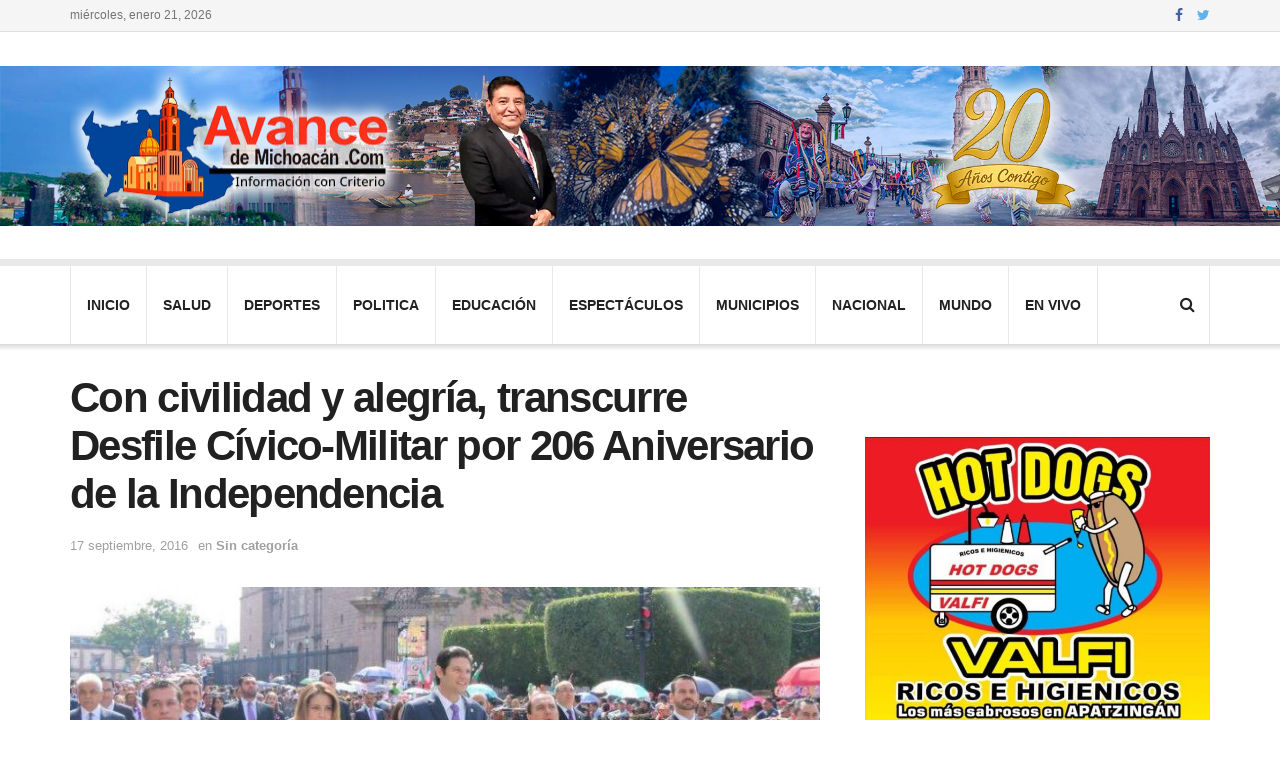

--- FILE ---
content_type: text/html; charset=UTF-8
request_url: https://www.avancedemichoacan.com/con-civilidad-y-alegria-transcurre-desfile-civico-militar-por-206-aniversario-de-la-independencia/
body_size: 10506
content:
<!doctype html>
<!--[if lt IE 7]> <html class="no-js lt-ie9 lt-ie8 lt-ie7" lang="es"> <![endif]-->
<!--[if IE 7]>    <html class="no-js lt-ie9 lt-ie8" lang="es"> <![endif]-->
<!--[if IE 8]>    <html class="no-js lt-ie9" lang="es"> <![endif]-->
<!--[if IE 9]>    <html class="no-js lt-ie10" lang="es"> <![endif]-->
<!--[if gt IE 8]><!--> <html class="no-js" lang="es"> <!--<![endif]-->
<head>
    <meta http-equiv="Content-Type" content="text/html; charset=UTF-8" />
    <meta name='viewport' content='width=device-width, initial-scale=1, user-scalable=yes' />
    <link rel="profile" href="http://gmpg.org/xfn/11" />
    <link rel="pingback" href="https://www.avancedemichoacan.com/xmlrpc.php" />
    <title>Con civilidad y alegría, transcurre Desfile Cívico-Militar por 206 Aniversario de la Independencia &#8211; Avance de Michoacán</title>
<meta name='robots' content='max-image-preview:large' />
            <script type="text/javascript"> var jnews_ajax_url = 'https://www.avancedemichoacan.com/?ajax-request=jnews'; </script>
            <link rel='dns-prefetch' href='//s.w.org' />
<link rel="alternate" type="application/rss+xml" title="Avance de Michoacán &raquo; Feed" href="https://www.avancedemichoacan.com/feed/" />
<link rel="alternate" type="application/rss+xml" title="Avance de Michoacán &raquo; Feed de los comentarios" href="https://www.avancedemichoacan.com/comments/feed/" />
<script type="text/javascript">
window._wpemojiSettings = {"baseUrl":"https:\/\/s.w.org\/images\/core\/emoji\/14.0.0\/72x72\/","ext":".png","svgUrl":"https:\/\/s.w.org\/images\/core\/emoji\/14.0.0\/svg\/","svgExt":".svg","source":{"concatemoji":"https:\/\/www.avancedemichoacan.com\/wp-includes\/js\/wp-emoji-release.min.js?ver=6.0.11"}};
/*! This file is auto-generated */
!function(e,a,t){var n,r,o,i=a.createElement("canvas"),p=i.getContext&&i.getContext("2d");function s(e,t){var a=String.fromCharCode,e=(p.clearRect(0,0,i.width,i.height),p.fillText(a.apply(this,e),0,0),i.toDataURL());return p.clearRect(0,0,i.width,i.height),p.fillText(a.apply(this,t),0,0),e===i.toDataURL()}function c(e){var t=a.createElement("script");t.src=e,t.defer=t.type="text/javascript",a.getElementsByTagName("head")[0].appendChild(t)}for(o=Array("flag","emoji"),t.supports={everything:!0,everythingExceptFlag:!0},r=0;r<o.length;r++)t.supports[o[r]]=function(e){if(!p||!p.fillText)return!1;switch(p.textBaseline="top",p.font="600 32px Arial",e){case"flag":return s([127987,65039,8205,9895,65039],[127987,65039,8203,9895,65039])?!1:!s([55356,56826,55356,56819],[55356,56826,8203,55356,56819])&&!s([55356,57332,56128,56423,56128,56418,56128,56421,56128,56430,56128,56423,56128,56447],[55356,57332,8203,56128,56423,8203,56128,56418,8203,56128,56421,8203,56128,56430,8203,56128,56423,8203,56128,56447]);case"emoji":return!s([129777,127995,8205,129778,127999],[129777,127995,8203,129778,127999])}return!1}(o[r]),t.supports.everything=t.supports.everything&&t.supports[o[r]],"flag"!==o[r]&&(t.supports.everythingExceptFlag=t.supports.everythingExceptFlag&&t.supports[o[r]]);t.supports.everythingExceptFlag=t.supports.everythingExceptFlag&&!t.supports.flag,t.DOMReady=!1,t.readyCallback=function(){t.DOMReady=!0},t.supports.everything||(n=function(){t.readyCallback()},a.addEventListener?(a.addEventListener("DOMContentLoaded",n,!1),e.addEventListener("load",n,!1)):(e.attachEvent("onload",n),a.attachEvent("onreadystatechange",function(){"complete"===a.readyState&&t.readyCallback()})),(e=t.source||{}).concatemoji?c(e.concatemoji):e.wpemoji&&e.twemoji&&(c(e.twemoji),c(e.wpemoji)))}(window,document,window._wpemojiSettings);
</script>
<style type="text/css">
img.wp-smiley,
img.emoji {
	display: inline !important;
	border: none !important;
	box-shadow: none !important;
	height: 1em !important;
	width: 1em !important;
	margin: 0 0.07em !important;
	vertical-align: -0.1em !important;
	background: none !important;
	padding: 0 !important;
}
</style>
	<link rel='stylesheet' id='wp-block-library-css'  href='https://www.avancedemichoacan.com/wp-includes/css/dist/block-library/style.min.css?ver=6.0.11' type='text/css' media='all' />
<style id='global-styles-inline-css' type='text/css'>
body{--wp--preset--color--black: #000000;--wp--preset--color--cyan-bluish-gray: #abb8c3;--wp--preset--color--white: #ffffff;--wp--preset--color--pale-pink: #f78da7;--wp--preset--color--vivid-red: #cf2e2e;--wp--preset--color--luminous-vivid-orange: #ff6900;--wp--preset--color--luminous-vivid-amber: #fcb900;--wp--preset--color--light-green-cyan: #7bdcb5;--wp--preset--color--vivid-green-cyan: #00d084;--wp--preset--color--pale-cyan-blue: #8ed1fc;--wp--preset--color--vivid-cyan-blue: #0693e3;--wp--preset--color--vivid-purple: #9b51e0;--wp--preset--gradient--vivid-cyan-blue-to-vivid-purple: linear-gradient(135deg,rgba(6,147,227,1) 0%,rgb(155,81,224) 100%);--wp--preset--gradient--light-green-cyan-to-vivid-green-cyan: linear-gradient(135deg,rgb(122,220,180) 0%,rgb(0,208,130) 100%);--wp--preset--gradient--luminous-vivid-amber-to-luminous-vivid-orange: linear-gradient(135deg,rgba(252,185,0,1) 0%,rgba(255,105,0,1) 100%);--wp--preset--gradient--luminous-vivid-orange-to-vivid-red: linear-gradient(135deg,rgba(255,105,0,1) 0%,rgb(207,46,46) 100%);--wp--preset--gradient--very-light-gray-to-cyan-bluish-gray: linear-gradient(135deg,rgb(238,238,238) 0%,rgb(169,184,195) 100%);--wp--preset--gradient--cool-to-warm-spectrum: linear-gradient(135deg,rgb(74,234,220) 0%,rgb(151,120,209) 20%,rgb(207,42,186) 40%,rgb(238,44,130) 60%,rgb(251,105,98) 80%,rgb(254,248,76) 100%);--wp--preset--gradient--blush-light-purple: linear-gradient(135deg,rgb(255,206,236) 0%,rgb(152,150,240) 100%);--wp--preset--gradient--blush-bordeaux: linear-gradient(135deg,rgb(254,205,165) 0%,rgb(254,45,45) 50%,rgb(107,0,62) 100%);--wp--preset--gradient--luminous-dusk: linear-gradient(135deg,rgb(255,203,112) 0%,rgb(199,81,192) 50%,rgb(65,88,208) 100%);--wp--preset--gradient--pale-ocean: linear-gradient(135deg,rgb(255,245,203) 0%,rgb(182,227,212) 50%,rgb(51,167,181) 100%);--wp--preset--gradient--electric-grass: linear-gradient(135deg,rgb(202,248,128) 0%,rgb(113,206,126) 100%);--wp--preset--gradient--midnight: linear-gradient(135deg,rgb(2,3,129) 0%,rgb(40,116,252) 100%);--wp--preset--duotone--dark-grayscale: url('#wp-duotone-dark-grayscale');--wp--preset--duotone--grayscale: url('#wp-duotone-grayscale');--wp--preset--duotone--purple-yellow: url('#wp-duotone-purple-yellow');--wp--preset--duotone--blue-red: url('#wp-duotone-blue-red');--wp--preset--duotone--midnight: url('#wp-duotone-midnight');--wp--preset--duotone--magenta-yellow: url('#wp-duotone-magenta-yellow');--wp--preset--duotone--purple-green: url('#wp-duotone-purple-green');--wp--preset--duotone--blue-orange: url('#wp-duotone-blue-orange');--wp--preset--font-size--small: 13px;--wp--preset--font-size--medium: 20px;--wp--preset--font-size--large: 36px;--wp--preset--font-size--x-large: 42px;}.has-black-color{color: var(--wp--preset--color--black) !important;}.has-cyan-bluish-gray-color{color: var(--wp--preset--color--cyan-bluish-gray) !important;}.has-white-color{color: var(--wp--preset--color--white) !important;}.has-pale-pink-color{color: var(--wp--preset--color--pale-pink) !important;}.has-vivid-red-color{color: var(--wp--preset--color--vivid-red) !important;}.has-luminous-vivid-orange-color{color: var(--wp--preset--color--luminous-vivid-orange) !important;}.has-luminous-vivid-amber-color{color: var(--wp--preset--color--luminous-vivid-amber) !important;}.has-light-green-cyan-color{color: var(--wp--preset--color--light-green-cyan) !important;}.has-vivid-green-cyan-color{color: var(--wp--preset--color--vivid-green-cyan) !important;}.has-pale-cyan-blue-color{color: var(--wp--preset--color--pale-cyan-blue) !important;}.has-vivid-cyan-blue-color{color: var(--wp--preset--color--vivid-cyan-blue) !important;}.has-vivid-purple-color{color: var(--wp--preset--color--vivid-purple) !important;}.has-black-background-color{background-color: var(--wp--preset--color--black) !important;}.has-cyan-bluish-gray-background-color{background-color: var(--wp--preset--color--cyan-bluish-gray) !important;}.has-white-background-color{background-color: var(--wp--preset--color--white) !important;}.has-pale-pink-background-color{background-color: var(--wp--preset--color--pale-pink) !important;}.has-vivid-red-background-color{background-color: var(--wp--preset--color--vivid-red) !important;}.has-luminous-vivid-orange-background-color{background-color: var(--wp--preset--color--luminous-vivid-orange) !important;}.has-luminous-vivid-amber-background-color{background-color: var(--wp--preset--color--luminous-vivid-amber) !important;}.has-light-green-cyan-background-color{background-color: var(--wp--preset--color--light-green-cyan) !important;}.has-vivid-green-cyan-background-color{background-color: var(--wp--preset--color--vivid-green-cyan) !important;}.has-pale-cyan-blue-background-color{background-color: var(--wp--preset--color--pale-cyan-blue) !important;}.has-vivid-cyan-blue-background-color{background-color: var(--wp--preset--color--vivid-cyan-blue) !important;}.has-vivid-purple-background-color{background-color: var(--wp--preset--color--vivid-purple) !important;}.has-black-border-color{border-color: var(--wp--preset--color--black) !important;}.has-cyan-bluish-gray-border-color{border-color: var(--wp--preset--color--cyan-bluish-gray) !important;}.has-white-border-color{border-color: var(--wp--preset--color--white) !important;}.has-pale-pink-border-color{border-color: var(--wp--preset--color--pale-pink) !important;}.has-vivid-red-border-color{border-color: var(--wp--preset--color--vivid-red) !important;}.has-luminous-vivid-orange-border-color{border-color: var(--wp--preset--color--luminous-vivid-orange) !important;}.has-luminous-vivid-amber-border-color{border-color: var(--wp--preset--color--luminous-vivid-amber) !important;}.has-light-green-cyan-border-color{border-color: var(--wp--preset--color--light-green-cyan) !important;}.has-vivid-green-cyan-border-color{border-color: var(--wp--preset--color--vivid-green-cyan) !important;}.has-pale-cyan-blue-border-color{border-color: var(--wp--preset--color--pale-cyan-blue) !important;}.has-vivid-cyan-blue-border-color{border-color: var(--wp--preset--color--vivid-cyan-blue) !important;}.has-vivid-purple-border-color{border-color: var(--wp--preset--color--vivid-purple) !important;}.has-vivid-cyan-blue-to-vivid-purple-gradient-background{background: var(--wp--preset--gradient--vivid-cyan-blue-to-vivid-purple) !important;}.has-light-green-cyan-to-vivid-green-cyan-gradient-background{background: var(--wp--preset--gradient--light-green-cyan-to-vivid-green-cyan) !important;}.has-luminous-vivid-amber-to-luminous-vivid-orange-gradient-background{background: var(--wp--preset--gradient--luminous-vivid-amber-to-luminous-vivid-orange) !important;}.has-luminous-vivid-orange-to-vivid-red-gradient-background{background: var(--wp--preset--gradient--luminous-vivid-orange-to-vivid-red) !important;}.has-very-light-gray-to-cyan-bluish-gray-gradient-background{background: var(--wp--preset--gradient--very-light-gray-to-cyan-bluish-gray) !important;}.has-cool-to-warm-spectrum-gradient-background{background: var(--wp--preset--gradient--cool-to-warm-spectrum) !important;}.has-blush-light-purple-gradient-background{background: var(--wp--preset--gradient--blush-light-purple) !important;}.has-blush-bordeaux-gradient-background{background: var(--wp--preset--gradient--blush-bordeaux) !important;}.has-luminous-dusk-gradient-background{background: var(--wp--preset--gradient--luminous-dusk) !important;}.has-pale-ocean-gradient-background{background: var(--wp--preset--gradient--pale-ocean) !important;}.has-electric-grass-gradient-background{background: var(--wp--preset--gradient--electric-grass) !important;}.has-midnight-gradient-background{background: var(--wp--preset--gradient--midnight) !important;}.has-small-font-size{font-size: var(--wp--preset--font-size--small) !important;}.has-medium-font-size{font-size: var(--wp--preset--font-size--medium) !important;}.has-large-font-size{font-size: var(--wp--preset--font-size--large) !important;}.has-x-large-font-size{font-size: var(--wp--preset--font-size--x-large) !important;}
</style>
<link rel='stylesheet' id='jnews-parent-style-css'  href='https://www.avancedemichoacan.com/wp-content/themes/jnews/style.css?ver=6.0.11' type='text/css' media='all' />
<link rel='stylesheet' id='mediaelement-css'  href='https://www.avancedemichoacan.com/wp-includes/js/mediaelement/mediaelementplayer-legacy.min.css?ver=4.2.16' type='text/css' media='all' />
<link rel='stylesheet' id='wp-mediaelement-css'  href='https://www.avancedemichoacan.com/wp-includes/js/mediaelement/wp-mediaelement.min.css?ver=6.0.11' type='text/css' media='all' />
<link rel='stylesheet' id='jnews-frontend-css'  href='https://www.avancedemichoacan.com/wp-content/themes/jnews/assets/dist/frontend.min.css?ver=1.0.0' type='text/css' media='all' />
<link rel='stylesheet' id='jnews-elementor-css'  href='https://www.avancedemichoacan.com/wp-content/themes/jnews/assets/css/elementor-frontend.css?ver=1.0.0' type='text/css' media='all' />
<link rel='stylesheet' id='jnews-style-css'  href='https://www.avancedemichoacan.com/wp-content/themes/jnews-child/style.css?ver=1.0.0' type='text/css' media='all' />
<link rel='stylesheet' id='jeg-dynamic-style-css'  href='https://www.avancedemichoacan.com/wp-content/uploads/jeg/jeg-E2XHLbSfku.css?ver=1.0.0' type='text/css' media='all' />
<script type='text/javascript' src='https://www.avancedemichoacan.com/wp-includes/js/jquery/jquery.min.js?ver=3.6.0' id='jquery-core-js'></script>
<script type='text/javascript' src='https://www.avancedemichoacan.com/wp-includes/js/jquery/jquery-migrate.min.js?ver=3.3.2' id='jquery-migrate-js'></script>
<link rel="https://api.w.org/" href="https://www.avancedemichoacan.com/wp-json/" /><link rel="alternate" type="application/json" href="https://www.avancedemichoacan.com/wp-json/wp/v2/posts/9380" /><link rel="EditURI" type="application/rsd+xml" title="RSD" href="https://www.avancedemichoacan.com/xmlrpc.php?rsd" />
<link rel="wlwmanifest" type="application/wlwmanifest+xml" href="https://www.avancedemichoacan.com/wp-includes/wlwmanifest.xml" /> 
<meta name="generator" content="WordPress 6.0.11" />
<link rel="canonical" href="https://www.avancedemichoacan.com/con-civilidad-y-alegria-transcurre-desfile-civico-militar-por-206-aniversario-de-la-independencia/" />
<link rel='shortlink' href='https://www.avancedemichoacan.com/?p=9380' />
<link rel="alternate" type="application/json+oembed" href="https://www.avancedemichoacan.com/wp-json/oembed/1.0/embed?url=https%3A%2F%2Fwww.avancedemichoacan.com%2Fcon-civilidad-y-alegria-transcurre-desfile-civico-militar-por-206-aniversario-de-la-independencia%2F" />
<link rel="alternate" type="text/xml+oembed" href="https://www.avancedemichoacan.com/wp-json/oembed/1.0/embed?url=https%3A%2F%2Fwww.avancedemichoacan.com%2Fcon-civilidad-y-alegria-transcurre-desfile-civico-militar-por-206-aniversario-de-la-independencia%2F&#038;format=xml" />
<!-- OG TAGS -->
<meta property="og:site_name" content="Avance de Michoacán">
<meta property="fb:admins" content="">
<meta property="og:title" content="Con civilidad y alegría, transcurre Desfile Cívico-Militar por 206 Aniversario de la Independencia |  Avance de Michoacán">
<meta property="og:description" content="[responsivevoice_button voice=&quot;Spanish Female&quot; buttontext=&quot;Escuchar la noticia &quot;]Morelia, Mich., a 17 de Septiembre de 2016.-En un ambiente totalmente familiar en donde prevaleció el orden y la alegría de los presentes, se desarrolló el Desfile Cívico-Militar para conmemorar el 206 aniversario de la Gesta Heroica que dio pie a la Independencia de México, y que tuvo como [&hellip;]">
<meta property="og:url" content="https://www.avancedemichoacan.com/con-civilidad-y-alegria-transcurre-desfile-civico-militar-por-206-aniversario-de-la-independencia/">
<meta property="og:type" content="article">
<meta property="og:image" content="https://www.avancedemichoacan.com/wp-content/uploads/2016/09/NOTA-08-10.jpg">
<meta property="article:section" content="Sin categoría">
<meta property="article:publisher" content="https://www.facebook.com/facebook">
<link rel="icon" href="https://www.avancedemichoacan.com/wp-content/uploads/2016/03/cropped-nav-32x32.png" sizes="32x32" />
<link rel="icon" href="https://www.avancedemichoacan.com/wp-content/uploads/2016/03/cropped-nav-192x192.png" sizes="192x192" />
<link rel="apple-touch-icon" href="https://www.avancedemichoacan.com/wp-content/uploads/2016/03/cropped-nav-180x180.png" />
<meta name="msapplication-TileImage" content="https://www.avancedemichoacan.com/wp-content/uploads/2016/03/cropped-nav-270x270.png" />
</head>
<body class="post-template-default single single-post postid-9380 single-format-standard jnews jsc_normal elementor-default jeg_single_tpl_1">

    
    

    <div class="jeg_ad jeg_ad_top jnews_header_top_ads">
        <div class='ads-wrapper  '></div>    </div>

    <!-- The Main Wrapper
    ============================================= -->
    <div class="jeg_viewport">

        
        <div class="jeg_header_wrapper">
            <div class="jeg_header_instagram_wrapper">
    </div>

<!-- HEADER -->
<div class="jeg_header normal">
    <div class="jeg_topbar jeg_container normal">
    <div class="container">
        <div class="jeg_nav_row">
            
                <div class="jeg_nav_col jeg_nav_left  jeg_nav_grow">
                    <div class="item_wrap jeg_nav_alignleft">
                        <div class="jeg_nav_item jeg_top_date">
    miércoles, enero 21, 2026</div>                    </div>
                </div>

                
                <div class="jeg_nav_col jeg_nav_center  jeg_nav_normal">
                    <div class="item_wrap jeg_nav_aligncenter">
                                            </div>
                </div>

                
                <div class="jeg_nav_col jeg_nav_right  jeg_nav_normal">
                    <div class="item_wrap jeg_nav_alignright">
                        <div class="jeg_nav_item socials_widget jeg_social_icon_block nobg">
    <a href="https://www.facebook.com/jegtheme/" target='_blank' class="jeg_facebook"><i class="fa fa-facebook"></i> </a><a href="https://twitter.com/jegtheme" target='_blank' class="jeg_twitter"><i class="fa fa-twitter"></i> </a></div>                    </div>
                </div>

                        </div>
    </div>
</div><!-- /.jeg_container --><div class="jeg_midbar jeg_container normal">
    <div class="container">
        <div class="jeg_nav_row">
            
                <div class="jeg_nav_col jeg_nav_left jeg_nav_normal">
                    <div class="item_wrap jeg_nav_alignleft">
                        <div class="jeg_nav_item jeg_logo jeg_desktop_logo">
			<div class="site-title">
	    	<a href="https://www.avancedemichoacan.com/" style="padding: 0 0 0 0;">
	    	    <img src="https://www.avancedemichoacan.com/wp-content/uploads/2025/06/logo-avance.png" srcset="https://www.avancedemichoacan.com/wp-content/uploads/2025/06/logo-avance.png 1x, https://www.avancedemichoacan.com/wp-content/uploads/2025/06/logo-avance.png 2x" alt="Avance de Michoacán">	    	</a>
	    </div>
	</div>                    </div>
                </div>

                
                <div class="jeg_nav_col jeg_nav_center jeg_nav_normal">
                    <div class="item_wrap jeg_nav_aligncenter">
                                            </div>
                </div>

                
                <div class="jeg_nav_col jeg_nav_right jeg_nav_grow">
                    <div class="item_wrap jeg_nav_alignright">
                        <div class="jeg_nav_item jeg_nav_html">
    </div>                    </div>
                </div>

                        </div>
    </div>
</div><div class="jeg_bottombar jeg_navbar jeg_container jeg_navbar_wrapper  jeg_navbar_shadow jeg_navbar_fitwidth jeg_navbar_menuborder jeg_navbar_normal">
    <div class="container">
        <div class="jeg_nav_row">
            
                <div class="jeg_nav_col jeg_nav_left jeg_nav_normal">
                    <div class="item_wrap jeg_nav_aligncenter">
                        <div class="jeg_main_menu_wrapper">
<div class="jeg_nav_item jeg_mainmenu_wrap"><ul class="jeg_menu jeg_main_menu jeg_menu_style_3" data-animation="slide"><li id="menu-item-45947" class="menu-item menu-item-type-custom menu-item-object-custom menu-item-home menu-item-45947 bgnav" data-item-row="default" ><a href="http://www.avancedemichoacan.com">inicio</a></li>
<li id="menu-item-26" class="menu-item menu-item-type-taxonomy menu-item-object-category menu-item-26 bgnav" data-item-row="default" ><a href="https://www.avancedemichoacan.com/category/salud/">Salud</a></li>
<li id="menu-item-27" class="menu-item menu-item-type-taxonomy menu-item-object-category menu-item-27 bgnav" data-item-row="default" ><a href="https://www.avancedemichoacan.com/category/deportes/">Deportes</a></li>
<li id="menu-item-28" class="menu-item menu-item-type-taxonomy menu-item-object-category menu-item-28 bgnav" data-item-row="default" ><a href="https://www.avancedemichoacan.com/category/politica/">Politica</a></li>
<li id="menu-item-225" class="menu-item menu-item-type-taxonomy menu-item-object-category menu-item-225 bgnav" data-item-row="default" ><a href="https://www.avancedemichoacan.com/category/educacion/">Educación</a></li>
<li id="menu-item-29" class="menu-item menu-item-type-taxonomy menu-item-object-category menu-item-29 bgnav" data-item-row="default" ><a href="https://www.avancedemichoacan.com/category/espectaculos/">Espectáculos</a></li>
<li id="menu-item-25" class="menu-item menu-item-type-taxonomy menu-item-object-category menu-item-25 bgnav" data-item-row="default" ><a href="https://www.avancedemichoacan.com/category/municipios/">Municipios</a></li>
<li id="menu-item-24" class="menu-item menu-item-type-taxonomy menu-item-object-category menu-item-24 bgnav" data-item-row="default" ><a href="https://www.avancedemichoacan.com/category/nacional/">Nacional</a></li>
<li id="menu-item-226" class="menu-item menu-item-type-taxonomy menu-item-object-category menu-item-226 bgnav" data-item-row="default" ><a href="https://www.avancedemichoacan.com/category/mundo/">Mundo</a></li>
<li id="menu-item-22028" class="menu-item menu-item-type-post_type menu-item-object-page menu-item-22028 bgnav" data-item-row="default" ><a href="https://www.avancedemichoacan.com/transmicion-en-vivo/">En Vivo</a></li>
</ul></div></div>
                    </div>
                </div>

                
                <div class="jeg_nav_col jeg_nav_center jeg_nav_normal">
                    <div class="item_wrap jeg_nav_aligncenter">
                                            </div>
                </div>

                
                <div class="jeg_nav_col jeg_nav_right jeg_nav_normal">
                    <div class="item_wrap jeg_nav_alignright">
                        <!-- Search Icon -->
<div class="jeg_nav_item jeg_search_wrapper search_icon jeg_search_popup_expand">
    <a href="#" class="jeg_search_toggle"><i class="fa fa-search"></i></a>
    <form action="https://www.avancedemichoacan.com/" method="get" class="jeg_search_form" target="_top">
    <input name="s" class="jeg_search_input" placeholder="Buscar..." type="text" value="" autocomplete="off">
    <button type="submit" class="jeg_search_button btn"><i class="fa fa-search"></i></button>
</form>
<!-- jeg_search_hide with_result no_result -->
<div class="jeg_search_result jeg_search_hide with_result">
    <div class="search-result-wrapper">
    </div>
    <div class="search-link search-noresult">
        No Result    </div>
    <div class="search-link search-all-button">
        <i class="fa fa-search"></i> View All Result    </div>
</div></div>                    </div>
                </div>

                        </div>
    </div>
</div></div><!-- /.jeg_header -->        </div>

        <div class="jeg_header_sticky">
            <div class="sticky_blankspace"></div>
<div class="jeg_header full">
    <div class="jeg_container">
        <div data-mode="fixed" class="jeg_stickybar jeg_navbar jeg_navbar_wrapper jeg_navbar_normal jeg_navbar_normal">
            <div class="container">
    <div class="jeg_nav_row">
        
            <div class="jeg_nav_col jeg_nav_left jeg_nav_grow">
                <div class="item_wrap jeg_nav_alignleft">
                    <div class="jeg_nav_item jeg_logo">
    <div class="site-title">
    	<a href="https://www.avancedemichoacan.com/">
    	    <img src="https://www.avancedemichoacan.com/wp-content/uploads/2025/06/logo-avance.png" srcset="https://www.avancedemichoacan.com/wp-content/uploads/2025/06/logo-avance.png 1x, https://www.avancedemichoacan.com/wp-content/uploads/2025/06/logo-avance.png 2x" alt="Avance de Michoacán">    	</a>
    </div>
</div><div class="jeg_main_menu_wrapper">
<div class="jeg_nav_item jeg_mainmenu_wrap"><ul class="jeg_menu jeg_main_menu jeg_menu_style_3" data-animation="slide"><li class="menu-item menu-item-type-custom menu-item-object-custom menu-item-home menu-item-45947 bgnav" data-item-row="default" ><a href="http://www.avancedemichoacan.com">inicio</a></li>
<li class="menu-item menu-item-type-taxonomy menu-item-object-category menu-item-26 bgnav" data-item-row="default" ><a href="https://www.avancedemichoacan.com/category/salud/">Salud</a></li>
<li class="menu-item menu-item-type-taxonomy menu-item-object-category menu-item-27 bgnav" data-item-row="default" ><a href="https://www.avancedemichoacan.com/category/deportes/">Deportes</a></li>
<li class="menu-item menu-item-type-taxonomy menu-item-object-category menu-item-28 bgnav" data-item-row="default" ><a href="https://www.avancedemichoacan.com/category/politica/">Politica</a></li>
<li class="menu-item menu-item-type-taxonomy menu-item-object-category menu-item-225 bgnav" data-item-row="default" ><a href="https://www.avancedemichoacan.com/category/educacion/">Educación</a></li>
<li class="menu-item menu-item-type-taxonomy menu-item-object-category menu-item-29 bgnav" data-item-row="default" ><a href="https://www.avancedemichoacan.com/category/espectaculos/">Espectáculos</a></li>
<li class="menu-item menu-item-type-taxonomy menu-item-object-category menu-item-25 bgnav" data-item-row="default" ><a href="https://www.avancedemichoacan.com/category/municipios/">Municipios</a></li>
<li class="menu-item menu-item-type-taxonomy menu-item-object-category menu-item-24 bgnav" data-item-row="default" ><a href="https://www.avancedemichoacan.com/category/nacional/">Nacional</a></li>
<li class="menu-item menu-item-type-taxonomy menu-item-object-category menu-item-226 bgnav" data-item-row="default" ><a href="https://www.avancedemichoacan.com/category/mundo/">Mundo</a></li>
<li class="menu-item menu-item-type-post_type menu-item-object-page menu-item-22028 bgnav" data-item-row="default" ><a href="https://www.avancedemichoacan.com/transmicion-en-vivo/">En Vivo</a></li>
</ul></div></div>
                </div>
            </div>

            
            <div class="jeg_nav_col jeg_nav_center jeg_nav_normal">
                <div class="item_wrap jeg_nav_aligncenter">
                                    </div>
            </div>

            
            <div class="jeg_nav_col jeg_nav_right jeg_nav_normal">
                <div class="item_wrap jeg_nav_alignright">
                    <!-- Search Icon -->
<div class="jeg_nav_item jeg_search_wrapper search_icon jeg_search_popup_expand">
    <a href="#" class="jeg_search_toggle"><i class="fa fa-search"></i></a>
    <form action="https://www.avancedemichoacan.com/" method="get" class="jeg_search_form" target="_top">
    <input name="s" class="jeg_search_input" placeholder="Buscar..." type="text" value="" autocomplete="off">
    <button type="submit" class="jeg_search_button btn"><i class="fa fa-search"></i></button>
</form>
<!-- jeg_search_hide with_result no_result -->
<div class="jeg_search_result jeg_search_hide with_result">
    <div class="search-result-wrapper">
    </div>
    <div class="search-link search-noresult">
        No Result    </div>
    <div class="search-link search-all-button">
        <i class="fa fa-search"></i> View All Result    </div>
</div></div>                </div>
            </div>

                </div>
</div>        </div>
    </div>
</div>
        </div>

        <div class="jeg_navbar_mobile_wrapper">
            <div class="jeg_navbar_mobile" data-mode="scroll">
    <div class="jeg_mobile_bottombar jeg_mobile_midbar jeg_container normal">
    <div class="container">
        <div class="jeg_nav_row">
            
                <div class="jeg_nav_col jeg_nav_left jeg_nav_normal">
                    <div class="item_wrap jeg_nav_alignleft">
                        <div class="jeg_nav_item">
    <a href="#" class="toggle_btn jeg_mobile_toggle"><i class="fa fa-bars"></i></a>
</div>                    </div>
                </div>

                
                <div class="jeg_nav_col jeg_nav_center jeg_nav_grow">
                    <div class="item_wrap jeg_nav_aligncenter">
                        <div class="jeg_nav_item jeg_mobile_logo">
			<div class="site-title">
	    	<a href="https://www.avancedemichoacan.com/">
		        <img src="https://www.avancedemichoacan.com/wp-content/uploads/2025/06/logo-avance.png" srcset="https://www.avancedemichoacan.com/wp-content/uploads/2025/06/logo-avance.png 1x, https://www.avancedemichoacan.com/wp-content/uploads/2025/06/logo-avance.png 2x" alt="Avance de Michoacán">		    </a>
	    </div>
	</div>                    </div>
                </div>

                
                <div class="jeg_nav_col jeg_nav_right jeg_nav_normal">
                    <div class="item_wrap jeg_nav_alignright">
                        <div class="jeg_nav_item jeg_search_wrapper jeg_search_popup_expand">
    <a href="#" class="jeg_search_toggle"><i class="fa fa-search"></i></a>
	<form action="https://www.avancedemichoacan.com/" method="get" class="jeg_search_form" target="_top">
    <input name="s" class="jeg_search_input" placeholder="Buscar..." type="text" value="" autocomplete="off">
    <button type="submit" class="jeg_search_button btn"><i class="fa fa-search"></i></button>
</form>
<!-- jeg_search_hide with_result no_result -->
<div class="jeg_search_result jeg_search_hide with_result">
    <div class="search-result-wrapper">
    </div>
    <div class="search-link search-noresult">
        No Result    </div>
    <div class="search-link search-all-button">
        <i class="fa fa-search"></i> View All Result    </div>
</div></div>                    </div>
                </div>

                        </div>
    </div>
</div></div>
<div class="sticky_blankspace" style="height: 60px;"></div>        </div>    <div class="post-wrapper">

        <div class="post-wrap" >

            
            <div class="jeg_main ">
                <div class="jeg_container">
                    <div class="jeg_content jeg_singlepage">

    <div class="container">

        <div class="jeg_ad jeg_article jnews_article_top_ads">
            <div class='ads-wrapper  '></div>        </div>

        <div class="row">
            <div class="jeg_main_content col-md-8">
                <div class="jeg_inner_content">
                    
                        
                        <div class="entry-header">
    	                    
                            <h1 class="jeg_post_title">Con civilidad y alegría, transcurre Desfile Cívico-Militar por 206 Aniversario de la Independencia</h1>

                            
                            <div class="jeg_meta_container"><div class="jeg_post_meta jeg_post_meta_1">

    <div class="meta_left">
        
                    <div class="jeg_meta_date">
                <a href="https://www.avancedemichoacan.com/con-civilidad-y-alegria-transcurre-desfile-civico-militar-por-206-aniversario-de-la-independencia/">17 septiembre, 2016</a>
            </div>
        
                    <div class="jeg_meta_category">
                <span><span class="meta_text">en</span>
                    <a href="https://www.avancedemichoacan.com/category/sin-categoria/" rel="category tag">Sin categoría</a>                </span>
            </div>
        
	        </div>

    <div class="meta_right">
                    </div>
</div>
</div>
                        </div>

                        <div class="jeg_featured featured_image"><a href="https://www.avancedemichoacan.com/wp-content/uploads/2016/09/NOTA-08-10.jpg"><div class="thumbnail-container animate-lazy" style="padding-bottom:50.539%"><img width="742" height="375" src="https://www.avancedemichoacan.com/wp-content/themes/jnews/assets/img/jeg-empty.png" class="attachment-jnews-750x375 size-jnews-750x375 lazyload wp-post-image" alt="Con civilidad y alegría, transcurre Desfile Cívico-Militar por 206 Aniversario de la Independencia" data-src="https://www.avancedemichoacan.com/wp-content/uploads/2016/09/NOTA-08-10.jpg" data-sizes="auto" data-srcset="https://www.avancedemichoacan.com/wp-content/uploads/2016/09/NOTA-08-10.jpg 853w, https://www.avancedemichoacan.com/wp-content/uploads/2016/09/NOTA-08-10-300x152.jpg 300w, https://www.avancedemichoacan.com/wp-content/uploads/2016/09/NOTA-08-10-768x388.jpg 768w, https://www.avancedemichoacan.com/wp-content/uploads/2016/09/NOTA-08-10-700x354.jpg 700w" data-expand="700" /></div></a></div>
                        
                        <div class="jeg_ad jeg_article jnews_content_top_ads "><div class='ads-wrapper  '></div></div>
                        <div class="entry-content no-share">
                            <div class="jeg_share_button share-float jeg_sticky_share clearfix share-monocrhome">
                                                            </div>

                            <div class="content-inner ">
                                [responsivevoice_button voice="Spanish Female" buttontext="Escuchar la noticia "]<p>Morelia, Mich., a 17 de Septiembre de 2016.-En un ambiente totalmente familiar en donde prevaleció el orden y la alegría de los presentes, se desarrolló el Desfile Cívico-Militar para conmemorar el 206 aniversario de la Gesta Heroica que dio pie a la Independencia de México, y que tuvo como cuna, la majestuosa antigua Valladolid, hoy Morelia.</p>
<p>Encabezando el contingente, el Alcalde, Alfonso Martínez Alcázar, integrantes del Ayuntamiento y del Gabinete Municipal, recorrieron la Avenida Madero y saludaron a los miles de morelianos reunidos para disfrutar del desfile.</p>
<p>Familias enteras aguardaban desde antes de las 11:00 horas para ubicar el mejor lugar sobre las banquetas; algunos ataviados con indumentaria alusiva a las Fiestas Patrias, adultos, adultos mayores, jóvenes y niños, celebraron el inicio de la Independencia de México.</p>
<p>Este evento cívico fue el marco ideal para exponer la confianza de la ciudadanía por participar en las actividades oficiales, recuperando las plazas públicas para reunirse y convivir en familia.</p>
<p>Tras concluir su recorrido, el Alcalde, Alfonso Martínez Alcázar disfrutó del desfile desde el balcón principal de Palacio de Gobierno, acompañando al Gobernador, Silvano Aureoles Conejo.</p>
<p>De acuerdo al parte de novedades, participaron 2 mil 411 personas entre autoridades municipales, elementos de la Policía Federal, la Secretaría de Marina, Seguridad Pública del Estado, Sistema Militarizado, Educativo, Agrupamiento de Emergencias, Secretaría de Marina-Armada de México, Personal Militar y Montado.</p>
<p>En este sentido, el Presidente Municipal agradeció la participación de la ciudadanía al reconocer que su entusiasmo, es el motivo para seguir trabajando en la construcción de un mejor Morelia.</p>
                                
	                            
                                                            </div>

                            
                                                    </div>

                        <div class="jeg_ad jeg_article jnews_content_bottom_ads "><div class='ads-wrapper  '></div></div><div class="jnews_prev_next_container"><div class="jeg_prevnext_post">
            <a href="https://www.avancedemichoacan.com/reporta-proteccion-civil-y-bomberos-de-morelia-saldo-blanco-en-ceremonia-del-grito-y-desfile/" class="post prev-post">
            <span class="caption">Anterior</span>
            <h3 class="post-title">Reporta Protección Civil y Bomberos de Morelia saldo blanco en ceremonia del Grito y Desfile</h3>
        </a>
    
            <a href="https://www.avancedemichoacan.com/gobierno-de-morelia-entrega-uniformes-a-trabajadores-de-la-direccion-de-residuos-solidos/" class="post next-post">
            <span class="caption">Siguiente</span>
            <h3 class="post-title">Gobierno de Morelia entrega uniformes a trabajadores de la Dirección de Residuos Sólidos</h3>
        </a>
    </div></div><div class="jnews_author_box_container"></div><div class="jnews_related_post_container"></div><div class="jnews_popup_post_container">
    <section class="jeg_popup_post">
        <span class="caption">Siguiente</span>

                    <div class="jeg_popup_content">
                <div class="jeg_thumb">
                                        <a href="https://www.avancedemichoacan.com/gobierno-de-morelia-entrega-uniformes-a-trabajadores-de-la-direccion-de-residuos-solidos/">
                        <div class="thumbnail-container animate-lazy  size-1000 "><img width="75" height="40" src="https://www.avancedemichoacan.com/wp-content/themes/jnews/assets/img/jeg-empty.png" class="attachment-jnews-75x75 size-jnews-75x75 lazyload wp-post-image" alt="Gobierno de Morelia entrega uniformes a trabajadores de la Dirección de Residuos Sólidos" loading="lazy" data-src="https://www.avancedemichoacan.com/wp-content/uploads/2016/09/NOTA-09-10.jpg" data-sizes="auto" data-srcset="https://www.avancedemichoacan.com/wp-content/uploads/2016/09/NOTA-09-10.jpg 1280w, https://www.avancedemichoacan.com/wp-content/uploads/2016/09/NOTA-09-10-300x158.jpg 300w, https://www.avancedemichoacan.com/wp-content/uploads/2016/09/NOTA-09-10-768x406.jpg 768w, https://www.avancedemichoacan.com/wp-content/uploads/2016/09/NOTA-09-10-700x370.jpg 700w, https://www.avancedemichoacan.com/wp-content/uploads/2016/09/NOTA-09-10-390x205.jpg 390w" data-expand="700" /></div>                    </a>
                </div>
                <h3 class="post-title">
                    <a href="https://www.avancedemichoacan.com/gobierno-de-morelia-entrega-uniformes-a-trabajadores-de-la-direccion-de-residuos-solidos/">
                        Gobierno de Morelia entrega uniformes a trabajadores de la Dirección de Residuos Sólidos                    </a>
                </h3>
            </div>
                
        <a href="#" class="jeg_popup_close"><i class="fa fa-close"></i></a>
    </section>

</div><div class="jnews_comment_container"></div>
                                    </div>
            </div>
            
<div class="jeg_sidebar  jeg_sticky_sidebar col-md-4">
    <div class="widget widget_block" id="block-2"><div class="fb-page" data-href="https://www.facebook.com/grupo.avance2/" data-tabs="timeline" data-small-header="false" data-adapt-container-width="true" data-hide-cover="false" data-show-facepile="true"><blockquote cite="https://www.facebook.com/Avancedeapatzingan.com.mx/" class="fb-xfbml-parse-ignore"><a href="https://www.facebook.com/Avancedeapatzingan.com.mx/">Avance de Michoacán</a></blockquote></div></div><div class="widget widget_block widget_media_image" id="block-3">
<figure class="wp-block-image size-large"><img loading="lazy" width="644" height="570" src="https://www.avancedemichoacan.com/wp-content/uploads/2025/06/WhatsApp-Image-2025-06-12-at-10.19.55-AM-644x570.jpeg" alt="" class="wp-image-149645" srcset="https://www.avancedemichoacan.com/wp-content/uploads/2025/06/WhatsApp-Image-2025-06-12-at-10.19.55-AM-644x570.jpeg 644w, https://www.avancedemichoacan.com/wp-content/uploads/2025/06/WhatsApp-Image-2025-06-12-at-10.19.55-AM-300x265.jpeg 300w, https://www.avancedemichoacan.com/wp-content/uploads/2025/06/WhatsApp-Image-2025-06-12-at-10.19.55-AM-768x679.jpeg 768w, https://www.avancedemichoacan.com/wp-content/uploads/2025/06/WhatsApp-Image-2025-06-12-at-10.19.55-AM-750x663.jpeg 750w, https://www.avancedemichoacan.com/wp-content/uploads/2025/06/WhatsApp-Image-2025-06-12-at-10.19.55-AM.jpeg 814w" sizes="(max-width: 644px) 100vw, 644px" /></figure>
</div><div class="widget widget_block widget_media_image" id="block-4">
<figure class="wp-block-image size-large"><img loading="lazy" width="700" height="396" src="https://www.avancedemichoacan.com/wp-content/uploads/2025/06/WhatsApp-Image-2025-06-12-at-10.20.11-AM-700x396.jpeg" alt="" class="wp-image-149646" srcset="https://www.avancedemichoacan.com/wp-content/uploads/2025/06/WhatsApp-Image-2025-06-12-at-10.20.11-AM-700x396.jpeg 700w, https://www.avancedemichoacan.com/wp-content/uploads/2025/06/WhatsApp-Image-2025-06-12-at-10.20.11-AM-300x170.jpeg 300w, https://www.avancedemichoacan.com/wp-content/uploads/2025/06/WhatsApp-Image-2025-06-12-at-10.20.11-AM-768x435.jpeg 768w, https://www.avancedemichoacan.com/wp-content/uploads/2025/06/WhatsApp-Image-2025-06-12-at-10.20.11-AM-750x425.jpeg 750w, https://www.avancedemichoacan.com/wp-content/uploads/2025/06/WhatsApp-Image-2025-06-12-at-10.20.11-AM-1140x646.jpeg 1140w, https://www.avancedemichoacan.com/wp-content/uploads/2025/06/WhatsApp-Image-2025-06-12-at-10.20.11-AM.jpeg 1280w" sizes="(max-width: 700px) 100vw, 700px" /></figure>
</div><div class="widget widget_block widget_media_image" id="block-5">
<figure class="wp-block-image size-large"><img loading="lazy" width="550" height="570" src="https://www.avancedemichoacan.com/wp-content/uploads/2025/06/WhatsApp-Image-2025-06-12-at-10.20.34-AM-550x570.jpeg" alt="" class="wp-image-149647" srcset="https://www.avancedemichoacan.com/wp-content/uploads/2025/06/WhatsApp-Image-2025-06-12-at-10.20.34-AM-550x570.jpeg 550w, https://www.avancedemichoacan.com/wp-content/uploads/2025/06/WhatsApp-Image-2025-06-12-at-10.20.34-AM-289x300.jpeg 289w, https://www.avancedemichoacan.com/wp-content/uploads/2025/06/WhatsApp-Image-2025-06-12-at-10.20.34-AM-768x796.jpeg 768w, https://www.avancedemichoacan.com/wp-content/uploads/2025/06/WhatsApp-Image-2025-06-12-at-10.20.34-AM-750x777.jpeg 750w, https://www.avancedemichoacan.com/wp-content/uploads/2025/06/WhatsApp-Image-2025-06-12-at-10.20.34-AM-1140x1182.jpeg 1140w, https://www.avancedemichoacan.com/wp-content/uploads/2025/06/WhatsApp-Image-2025-06-12-at-10.20.34-AM.jpeg 1235w" sizes="(max-width: 550px) 100vw, 550px" /></figure>
</div><div class="widget widget_block" id="block-6"><a href="http://congresomich.site/"><img loading="lazy" class="alignnone wp-image-149648 size-full" src="https://www.avancedemichoacan.com/wp-content/uploads/2025/06/BANNER1.jpg" alt="" width="350" height="350" srcset="https://www.avancedemichoacan.com/wp-content/uploads/2025/06/BANNER1.jpg 350w, https://www.avancedemichoacan.com/wp-content/uploads/2025/06/BANNER1-300x300.jpg 300w, https://www.avancedemichoacan.com/wp-content/uploads/2025/06/BANNER1-150x150.jpg 150w, https://www.avancedemichoacan.com/wp-content/uploads/2025/06/BANNER1-75x75.jpg 75w" sizes="(max-width: 350px) 100vw, 350px" /></a></div></div>        </div>

        <div class="jeg_ad jeg_article jnews_article_bottom_ads">
            <div class='ads-wrapper  '></div>        </div>

    </div>
</div>
                </div>
            </div>

            <div id="post-body-class" class="post-template-default single single-post postid-9380 single-format-standard jnews jsc_normal elementor-default jeg_single_tpl_1"></div>

            
        </div>

        <div class="post-ajax-overlay">
    <div class="preloader_type preloader_dot">
        <div class="newsfeed_preloader jeg_preloader dot">
            <span></span><span></span><span></span>
        </div>
        <div class="newsfeed_preloader jeg_preloader circle">
            <div class="jnews_preloader_circle_outer">
                <div class="jnews_preloader_circle_inner"></div>
            </div>
        </div>
        <div class="newsfeed_preloader jeg_preloader square">
            <div class="jeg_square"><div class="jeg_square_inner"></div></div>
        </div>
    </div>
</div>
    </div>
        <div class="footer-holder" id="footer" data-id="footer">
            <div class="jeg_footer jeg_footer_3 dark">
    <div class="jeg_footer_container jeg_container">
        <div class="jeg_footer_content">
            <div class="container">
                <div class="row">
                    <div class="jeg_footer_primary clearfix">
                        <div class="col-md-3 footer_column">
                                                    </div>

                        <div class="col-md-3 footer_column">
                                                    </div>

                        <div class="col-md-3 footer_column">
                                                    </div>

                        <div class="col-md-3 footer_column">
                                                    </div>
                    </div>
                </div>
            </div>
        </div>

        
        <div class="jeg_footer_bottom clearfix">
            <div class="container">

                <!-- secondary footer right -->

                <div class="footer_right">

                    <ul class="jeg_menu_footer"><li class="menu-item menu-item-type-custom menu-item-object-custom menu-item-home menu-item-45947"><a href="http://www.avancedemichoacan.com">inicio</a></li>
<li class="menu-item menu-item-type-taxonomy menu-item-object-category menu-item-26"><a href="https://www.avancedemichoacan.com/category/salud/">Salud</a></li>
<li class="menu-item menu-item-type-taxonomy menu-item-object-category menu-item-27"><a href="https://www.avancedemichoacan.com/category/deportes/">Deportes</a></li>
<li class="menu-item menu-item-type-taxonomy menu-item-object-category menu-item-28"><a href="https://www.avancedemichoacan.com/category/politica/">Politica</a></li>
<li class="menu-item menu-item-type-taxonomy menu-item-object-category menu-item-225"><a href="https://www.avancedemichoacan.com/category/educacion/">Educación</a></li>
<li class="menu-item menu-item-type-taxonomy menu-item-object-category menu-item-29"><a href="https://www.avancedemichoacan.com/category/espectaculos/">Espectáculos</a></li>
<li class="menu-item menu-item-type-taxonomy menu-item-object-category menu-item-25"><a href="https://www.avancedemichoacan.com/category/municipios/">Municipios</a></li>
<li class="menu-item menu-item-type-taxonomy menu-item-object-category menu-item-24"><a href="https://www.avancedemichoacan.com/category/nacional/">Nacional</a></li>
<li class="menu-item menu-item-type-taxonomy menu-item-object-category menu-item-226"><a href="https://www.avancedemichoacan.com/category/mundo/">Mundo</a></li>
<li class="menu-item menu-item-type-post_type menu-item-object-page menu-item-22028"><a href="https://www.avancedemichoacan.com/transmicion-en-vivo/">En Vivo</a></li>
</ul>
                    
                    
                </div>

                <!-- secondary footer left -->

                
                
                                    <p class="copyright"> © 2026 avance de Michoacan </p>
                
            </div>
        </div>

            </div>
</div><!-- /.footer -->        </div>

        <div class="jscroll-to-top">
        	<a href="#back-to-top" class="jscroll-to-top_link"><i class="fa fa-angle-up"></i></a>
        </div>
    </div>

    <!-- Mobile Navigation
    ============================================= -->
<div id="jeg_off_canvas" class="normal">
    <a href="#" class="jeg_menu_close"><i class="jegicon-cross"></i></a>
    <div class="jeg_bg_overlay"></div>
    <div class="jeg_mobile_wrapper">
        <div class="nav_wrap">
    <div class="item_main">
        <!-- Search Form -->
<div class="jeg_aside_item jeg_search_wrapper jeg_search_no_expand round">
    <a href="#" class="jeg_search_toggle"><i class="fa fa-search"></i></a>
    <form action="https://www.avancedemichoacan.com/" method="get" class="jeg_search_form" target="_top">
    <input name="s" class="jeg_search_input" placeholder="Buscar..." type="text" value="" autocomplete="off">
    <button type="submit" class="jeg_search_button btn"><i class="fa fa-search"></i></button>
</form>
<!-- jeg_search_hide with_result no_result -->
<div class="jeg_search_result jeg_search_hide with_result">
    <div class="search-result-wrapper">
    </div>
    <div class="search-link search-noresult">
        No Result    </div>
    <div class="search-link search-all-button">
        <i class="fa fa-search"></i> View All Result    </div>
</div></div><div class="jeg_aside_item">
    <ul class="jeg_mobile_menu"><li class="menu-item menu-item-type-custom menu-item-object-custom menu-item-home menu-item-45947"><a href="http://www.avancedemichoacan.com">inicio</a></li>
<li class="menu-item menu-item-type-taxonomy menu-item-object-category menu-item-26"><a href="https://www.avancedemichoacan.com/category/salud/">Salud</a></li>
<li class="menu-item menu-item-type-taxonomy menu-item-object-category menu-item-27"><a href="https://www.avancedemichoacan.com/category/deportes/">Deportes</a></li>
<li class="menu-item menu-item-type-taxonomy menu-item-object-category menu-item-28"><a href="https://www.avancedemichoacan.com/category/politica/">Politica</a></li>
<li class="menu-item menu-item-type-taxonomy menu-item-object-category menu-item-225"><a href="https://www.avancedemichoacan.com/category/educacion/">Educación</a></li>
<li class="menu-item menu-item-type-taxonomy menu-item-object-category menu-item-29"><a href="https://www.avancedemichoacan.com/category/espectaculos/">Espectáculos</a></li>
<li class="menu-item menu-item-type-taxonomy menu-item-object-category menu-item-25"><a href="https://www.avancedemichoacan.com/category/municipios/">Municipios</a></li>
<li class="menu-item menu-item-type-taxonomy menu-item-object-category menu-item-24"><a href="https://www.avancedemichoacan.com/category/nacional/">Nacional</a></li>
<li class="menu-item menu-item-type-taxonomy menu-item-object-category menu-item-226"><a href="https://www.avancedemichoacan.com/category/mundo/">Mundo</a></li>
<li class="menu-item menu-item-type-post_type menu-item-object-page menu-item-22028"><a href="https://www.avancedemichoacan.com/transmicion-en-vivo/">En Vivo</a></li>
</ul></div>    </div>
    <div class="item_bottom">
        <div class="jeg_aside_item socials_widget nobg">
    <a href="https://www.facebook.com/jegtheme/" target='_blank' class="jeg_facebook"><i class="fa fa-facebook"></i> </a><a href="https://twitter.com/jegtheme" target='_blank' class="jeg_twitter"><i class="fa fa-twitter"></i> </a></div><div class="jeg_aside_item jeg_aside_copyright">
	<p>© 2026 avance de Michoacan</p>
</div>    </div>
</div>    </div>
</div><script type="text/javascript">var jfla = []</script><div class="jeg_read_progress_wrapper"></div><script type='text/javascript' src='https://www.avancedemichoacan.com/wp-includes/js/comment-reply.min.js?ver=6.0.11' id='comment-reply-js'></script>
<script type='text/javascript' id='mediaelement-core-js-before'>
var mejsL10n = {"language":"es","strings":{"mejs.download-file":"Descargar archivo","mejs.install-flash":"Est\u00e1s usando un navegador que no tiene Flash activo o instalado. Por favor, activa el componente del reproductor Flash o descarga la \u00faltima versi\u00f3n desde https:\/\/get.adobe.com\/flashplayer\/","mejs.fullscreen":"Pantalla completa","mejs.play":"Reproducir","mejs.pause":"Pausa","mejs.time-slider":"Control de tiempo","mejs.time-help-text":"Usa las teclas de direcci\u00f3n izquierda\/derecha para avanzar un segundo y las flechas arriba\/abajo para avanzar diez segundos.","mejs.live-broadcast":"Transmisi\u00f3n en vivo","mejs.volume-help-text":"Utiliza las teclas de flecha arriba\/abajo para aumentar o disminuir el volumen.","mejs.unmute":"Activar el sonido","mejs.mute":"Silenciar","mejs.volume-slider":"Control de volumen","mejs.video-player":"Reproductor de v\u00eddeo","mejs.audio-player":"Reproductor de audio","mejs.captions-subtitles":"Pies de foto \/ Subt\u00edtulos","mejs.captions-chapters":"Cap\u00edtulos","mejs.none":"Ninguna","mejs.afrikaans":"Afrik\u00e1ans","mejs.albanian":"Albano","mejs.arabic":"\u00c1rabe","mejs.belarusian":"Bielorruso","mejs.bulgarian":"B\u00falgaro","mejs.catalan":"Catal\u00e1n","mejs.chinese":"Chino","mejs.chinese-simplified":"Chino (Simplificado)","mejs.chinese-traditional":"Chino (Tradicional)","mejs.croatian":"Croata","mejs.czech":"Checo","mejs.danish":"Dan\u00e9s","mejs.dutch":"Neerland\u00e9s","mejs.english":"Ingl\u00e9s","mejs.estonian":"Estonio","mejs.filipino":"Filipino","mejs.finnish":"Fin\u00e9s","mejs.french":"Franc\u00e9s","mejs.galician":"Gallego","mejs.german":"Alem\u00e1n","mejs.greek":"Griego","mejs.haitian-creole":"Creole haitiano","mejs.hebrew":"Hebreo","mejs.hindi":"Indio","mejs.hungarian":"H\u00fangaro","mejs.icelandic":"Island\u00e9s","mejs.indonesian":"Indonesio","mejs.irish":"Irland\u00e9s","mejs.italian":"Italiano","mejs.japanese":"Japon\u00e9s","mejs.korean":"Coreano","mejs.latvian":"Let\u00f3n","mejs.lithuanian":"Lituano","mejs.macedonian":"Macedonio","mejs.malay":"Malayo","mejs.maltese":"Malt\u00e9s","mejs.norwegian":"Noruego","mejs.persian":"Persa","mejs.polish":"Polaco","mejs.portuguese":"Portugu\u00e9s","mejs.romanian":"Rumano","mejs.russian":"Ruso","mejs.serbian":"Serbio","mejs.slovak":"Eslovaco","mejs.slovenian":"Esloveno","mejs.spanish":"Espa\u00f1ol","mejs.swahili":"Swahili","mejs.swedish":"Sueco","mejs.tagalog":"Tagalo","mejs.thai":"Tailand\u00e9s","mejs.turkish":"Turco","mejs.ukrainian":"Ukraniano","mejs.vietnamese":"Vietnamita","mejs.welsh":"Gal\u00e9s","mejs.yiddish":"Yiddish"}};
</script>
<script type='text/javascript' src='https://www.avancedemichoacan.com/wp-includes/js/mediaelement/mediaelement-and-player.min.js?ver=4.2.16' id='mediaelement-core-js'></script>
<script type='text/javascript' src='https://www.avancedemichoacan.com/wp-includes/js/mediaelement/mediaelement-migrate.min.js?ver=6.0.11' id='mediaelement-migrate-js'></script>
<script type='text/javascript' id='mediaelement-js-extra'>
/* <![CDATA[ */
var _wpmejsSettings = {"pluginPath":"\/wp-includes\/js\/mediaelement\/","classPrefix":"mejs-","stretching":"responsive"};
/* ]]> */
</script>
<script type='text/javascript' src='https://www.avancedemichoacan.com/wp-includes/js/mediaelement/wp-mediaelement.min.js?ver=6.0.11' id='wp-mediaelement-js'></script>
<script type='text/javascript' src='https://www.avancedemichoacan.com/wp-includes/js/hoverIntent.min.js?ver=1.10.2' id='hoverIntent-js'></script>
<script type='text/javascript' src='https://www.avancedemichoacan.com/wp-includes/js/imagesloaded.min.js?ver=4.1.4' id='imagesloaded-js'></script>
<script type='text/javascript' id='jnews-frontend-js-extra'>
/* <![CDATA[ */
var jnewsoption = {"popup_script":"magnific","single_gallery":"","ismobile":"","isie":"","sidefeed_ajax":"","lang":"es_ES","module_prefix":"jnews_module_ajax_","live_search":"1","postid":"9380","isblog":"1","admin_bar":"0","follow_video":"","follow_position":"top_right","rtl":"0","gif":""};
/* ]]> */
</script>
<script type='text/javascript' src='https://www.avancedemichoacan.com/wp-content/themes/jnews/assets/dist/frontend.min.js?ver=1.0.0' id='jnews-frontend-js'></script>
<!--[if lt IE 9]>
<script type='text/javascript' src='https://www.avancedemichoacan.com/wp-content/themes/jnews/assets/js/html5shiv.min.js?ver=1.0.0' id='html5shiv-js'></script>
<![endif]-->
<div class="jeg_ad jnews_mobile_sticky_ads "></div></body>
</html>
